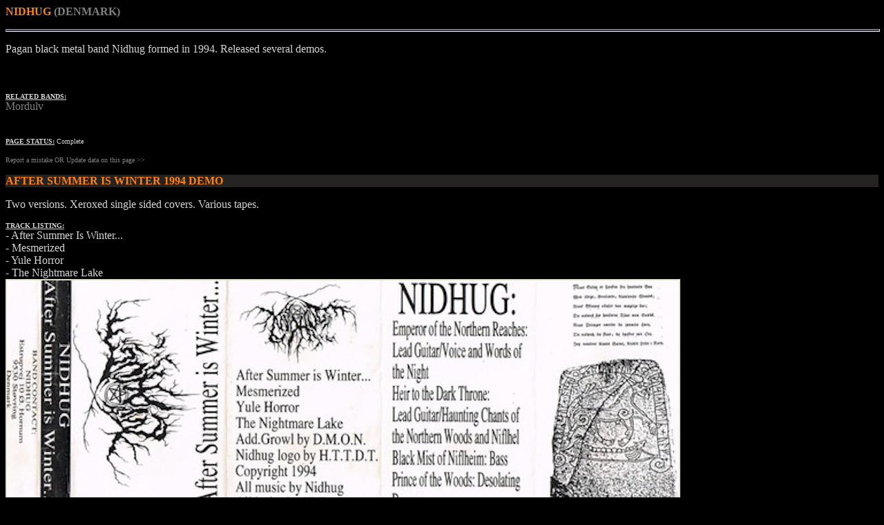

--- FILE ---
content_type: text/html
request_url: https://demoarchives.com/Bands/Nidhug-Den/Nidhug.asp?mistake=Nidhug&cntry=Den
body_size: 1846
content:
<link rel="stylesheet" type="text/css" href="../../mystyle.css" />

</head>
<script language="JavaScript">
<!--

var message="";
///////////////////////////////////
function clickIE() {if (document.all) {(message);return false;}}
function clickNS(e) {if 
(document.layers||(document.getElementById&&!document.all)) {
if (e.which==2||e.which==3) {(message);return false;}}}
if (document.layers) 
{document.captureEvents(Event.MOUSEDOWN);document.onmousedown=clickNS;}
else{document.onmouseup=clickNS;document.oncontextmenu=clickIE;}

document.oncontextmenu=new Function("return false")
// --> 
    </script>

<SCRIPT LANGUAGE="JavaScript">

<!-- Begin
function OpenImage(img){
  foto1= new Image();
  foto1.src=(img);
  Controlla(img);
}
function Controlla(img){
  if((foto1.width!=0)&&(foto1.height!=0)){
    viewFoto(img);
  }
  else{
    funzione="Controlla('"+img+"')";
    intervallo=setTimeout(funzione,20);
  }
}
function viewFoto(img){
  largh=foto1.width+20;
  altez=foto1.height+20;
  stringa="width="+largh+",height="+altez;
  finestra=window.open(img,"",stringa);
}
//  End -->
    </script>

<!DOCTYPE HTML PUBLIC "-//W3C//DTD HTML 4.01 Transitional//EN">

<html>
<head>
	<title>Demo Archives II</title>
<link rel="stylesheet" type="text/css" href="../../mystyle.css" />
<script language="JavaScript">
<!--

var message="";
///////////////////////////////////
function clickIE() {if (document.all) {(message);return false;}}
function clickNS(e) {if 
(document.layers||(document.getElementById&&!document.all)) {
if (e.which==2||e.which==3) {(message);return false;}}}
if (document.layers) 
{document.captureEvents(Event.MOUSEDOWN);document.onmousedown=clickNS;}
else{document.onmouseup=clickNS;document.oncontextmenu=clickIE;}

document.oncontextmenu=new Function("return false")
// --> 
    </script>

<SCRIPT LANGUAGE="JavaScript">

<!-- Begin
function OpenImage(img){
  foto1= new Image();
  foto1.src=(img);
  Controlla(img);
}
function Controlla(img){
  if((foto1.width!=0)&&(foto1.height!=0)){
    viewFoto(img);
  }
  else{
    funzione="Controlla('"+img+"')";
    intervallo=setTimeout(funzione,20);
  }
}
function viewFoto(img){
  largh=foto1.width+20;
  altez=foto1.height+20;
  stringa="width="+largh+",height="+altez;
  finestra=window.open(img,"",stringa);
}
//  End -->
    </script>
    <body bgcolor="#000000">

    </p>


</center></body></html>
<p class="bandname">

<b>NIDHUG <a class="country" href="../../ASP Pages/OrderbyCountry.asp?C=DEN&Country=DANISH">(DENMARK)</a></b>
<hr class="d" />

<p class="biography">
Pagan black metal band Nidhug formed in 1994. Released several demos. <br>
<br>
<br>
<br>
<u><b><font size="1">RELATED BANDS:</font></b></u><br>
<a href="../Mordulv-den/Mordulv.asp?cntry=Den&Mistake=Mordulv">
Mordulv</a><br>
<br>
<br>

<font size=1>
<u><b>PAGE STATUS:</b></u> Complete</font><p class="biography" dir="ltr">
<font size="1"><a href="../../ASP Pages/mistake.asp">Report a 
mistake OR Update data on this page &gt;&gt;</a></font><h1>AFTER SUMMER IS 
WINTER 1994 DEMO</H1><p class="demoinfo">
Two versions. Xeroxed single sided covers. Various tapes. </p>

<p class="demoinfo">
<b>
<u><font size="1">TRACK LISTING:</font></u></b><Br>  - After Summer Is Winter...
<br>
- Mesmerized <br>
- Yule Horror <br>
- The Nightmare Lake<br>
<img class="demoimage" src="nnn.jpg"><br>
&nbsp;</p>

<p class="demoinfo">
<img class="demoimage" src="nNnn.jpg"></p>

<p class="biography" dir="ltr">
&nbsp;<h1 dir="ltr">DODE MAENDS ASKE 1995 DEMO</H1>
<p class="demoinfo" dir="ltr">
Xeroxed covers. Various tapes. Lyrics on back</p>

<p class="demoinfo" dir="ltr">
<b>
<u><font size="1">TRACK LISTING:</font></u></b><Br>  - Slid<br>
- Mesmerized<br>
- D�de M�nds Aske<br>
- Elj�ednir (Den Regnv�de)<br>
<img class="demoimage" src="nn.jpg"></p>

<p class="biography" dir="ltr">
&nbsp;<h1 dir="ltr">SKIBET FRA NORD 1996 DEMO</H1><p class="demoinfo" dir="ltr">
Xeroxed covers. Various tapes. No lyrics. Nothing on back</p>

<p class="demoinfo" dir="ltr">
<b>
<u><font size="1">TRACK LISTING:</font></u></b><Br>  - Volvens Spadom <br>
- Skibet Fra Nord <br>
- I Skyggen Af De Haengte <br>
<img class="demoimage" src="n3.jpg"></p>

<p class="biography">
&nbsp;<h1>1997 DEMO</H1><p class="demoinfo">
Xeroxed covers. Various tapes. </p>

<p class="demoinfo">
<b>
<u><font size="1">TRACK LISTING:</font></u></b><Br>  - Dr�mme Om Sejr<br>
- Den Hedenske Hird<br>
- D�de M�nds Aske<br>
<img class="demoimage" src="nnnnn.jpg"></p>

<p class="demoinfo" dir="ltr">
&nbsp;</p>

<p class="demoinfo">



<h1>DEMO FLYERS</H1>



<h1>BAND PHOTOS</H1>

  <BR><br>  <font size=2 color="#647BA3">PAGE LAST UPDATED: 7/27/2022 10:46:03 PM</font></font></p>
    


	     
    


<BR></center></body></html>
<br><a href="javascript: history.go(-1)">&lt;&lt;Back</a></p>